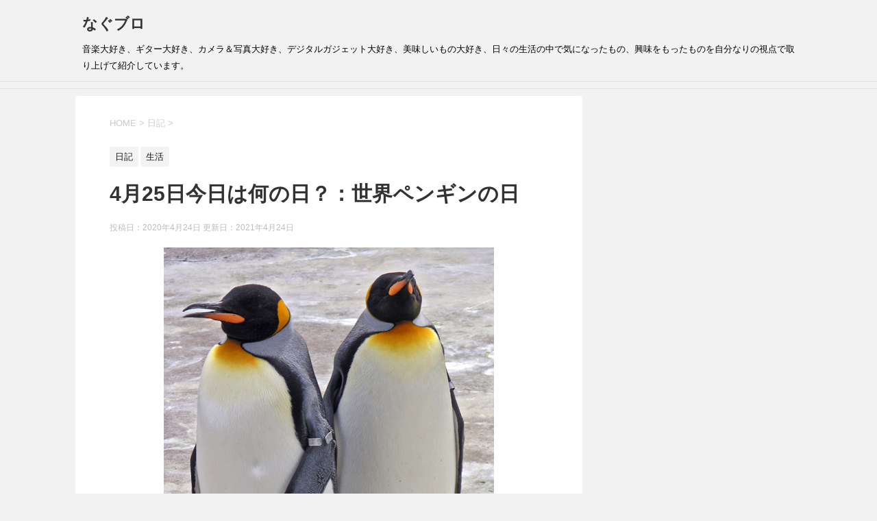

--- FILE ---
content_type: text/html; charset=UTF-8
request_url: https://nagublog.com/4%E6%9C%8825%E6%97%A5%E4%BB%8A%E6%97%A5%E3%81%AF%E4%BD%95%E3%81%AE%E6%97%A5%EF%BC%9F%EF%BC%9A%E4%B8%96%E7%95%8C%E3%83%9A%E3%83%B3%E3%82%AE%E3%83%B3%E3%81%AE%E6%97%A5/
body_size: 14786
content:
<!DOCTYPE html>
<!--[if lt IE 7]>
<html class="ie6" lang="ja"> <![endif]-->
<!--[if IE 7]>
<html class="i7" lang="ja"> <![endif]-->
<!--[if IE 8]>
<html class="ie" lang="ja"> <![endif]-->
<!--[if gt IE 8]><!-->
<html lang="ja">
	<!--<![endif]-->
	<head prefix="og: http://ogp.me/ns# fb: http://ogp.me/ns/fb# article: http://ogp.me/ns/article#">
		<!-- Global site tag (gtag.js) - Google Analytics -->
<script async src="https://www.googletagmanager.com/gtag/js?id=UA-158060853-1"></script>
<script>
  window.dataLayer = window.dataLayer || [];
  function gtag(){dataLayer.push(arguments);}
  gtag('js', new Date());

  gtag('config', 'UA-158060853-1');
</script>
		<meta name="viewport" content="width=device-width,initial-scale=1.0,user-scalable=yes">
		<meta name="format-detection" content="telephone=no" >
		
		<link rel="alternate" type="application/rss+xml" title="なぐブロ RSS Feed" href="https://nagublog.com/feed/" />
		<link rel="pingback" href="https://nagublog.com/xmlrpc.php" >
		<!--[if lt IE 9]>
		<script src="https://nagublog.com/wp-content/themes/stinger8/js/html5shiv.js"></script>
		<![endif]-->
				<title>4月25日今日は何の日？：世界ペンギンの日 | なぐブロ</title>

<!-- All In One SEO Pack 3.7.1[1116,1157] -->
<script type="application/ld+json" class="aioseop-schema">{"@context":"https://schema.org","@graph":[{"@type":"Organization","@id":"https://nagublog.com/#organization","url":"https://nagublog.com/","name":"なぐブロ","sameAs":[]},{"@type":"WebSite","@id":"https://nagublog.com/#website","url":"https://nagublog.com/","name":"なぐブロ","publisher":{"@id":"https://nagublog.com/#organization"},"potentialAction":{"@type":"SearchAction","target":"https://nagublog.com/?s={search_term_string}","query-input":"required name=search_term_string"}},{"@type":"WebPage","@id":"https://nagublog.com/4%e6%9c%8825%e6%97%a5%e4%bb%8a%e6%97%a5%e3%81%af%e4%bd%95%e3%81%ae%e6%97%a5%ef%bc%9f%ef%bc%9a%e4%b8%96%e7%95%8c%e3%83%9a%e3%83%b3%e3%82%ae%e3%83%b3%e3%81%ae%e6%97%a5/#webpage","url":"https://nagublog.com/4%e6%9c%8825%e6%97%a5%e4%bb%8a%e6%97%a5%e3%81%af%e4%bd%95%e3%81%ae%e6%97%a5%ef%bc%9f%ef%bc%9a%e4%b8%96%e7%95%8c%e3%83%9a%e3%83%b3%e3%82%ae%e3%83%b3%e3%81%ae%e6%97%a5/","inLanguage":"ja","name":"4月25日今日は何の日？：世界ペンギンの日","isPartOf":{"@id":"https://nagublog.com/#website"},"breadcrumb":{"@id":"https://nagublog.com/4%e6%9c%8825%e6%97%a5%e4%bb%8a%e6%97%a5%e3%81%af%e4%bd%95%e3%81%ae%e6%97%a5%ef%bc%9f%ef%bc%9a%e4%b8%96%e7%95%8c%e3%83%9a%e3%83%b3%e3%82%ae%e3%83%b3%e3%81%ae%e6%97%a5/#breadcrumblist"},"image":{"@type":"ImageObject","@id":"https://nagublog.com/4%e6%9c%8825%e6%97%a5%e4%bb%8a%e6%97%a5%e3%81%af%e4%bd%95%e3%81%ae%e6%97%a5%ef%bc%9f%ef%bc%9a%e4%b8%96%e7%95%8c%e3%83%9a%e3%83%b3%e3%82%ae%e3%83%b3%e3%81%ae%e6%97%a5/#primaryimage","url":"https://nagublog.com/wp-content/uploads/2020/04/Penguins_Edinburgh_Zoo_2004_SMC.jpg","width":482,"height":600,"caption":"OLYMPUS DIGITAL CAMERA"},"primaryImageOfPage":{"@id":"https://nagublog.com/4%e6%9c%8825%e6%97%a5%e4%bb%8a%e6%97%a5%e3%81%af%e4%bd%95%e3%81%ae%e6%97%a5%ef%bc%9f%ef%bc%9a%e4%b8%96%e7%95%8c%e3%83%9a%e3%83%b3%e3%82%ae%e3%83%b3%e3%81%ae%e6%97%a5/#primaryimage"},"datePublished":"2020-04-24T00:31:03+09:00","dateModified":"2021-04-23T19:24:42+09:00"},{"@type":"Article","@id":"https://nagublog.com/4%e6%9c%8825%e6%97%a5%e4%bb%8a%e6%97%a5%e3%81%af%e4%bd%95%e3%81%ae%e6%97%a5%ef%bc%9f%ef%bc%9a%e4%b8%96%e7%95%8c%e3%83%9a%e3%83%b3%e3%82%ae%e3%83%b3%e3%81%ae%e6%97%a5/#article","isPartOf":{"@id":"https://nagublog.com/4%e6%9c%8825%e6%97%a5%e4%bb%8a%e6%97%a5%e3%81%af%e4%bd%95%e3%81%ae%e6%97%a5%ef%bc%9f%ef%bc%9a%e4%b8%96%e7%95%8c%e3%83%9a%e3%83%b3%e3%82%ae%e3%83%b3%e3%81%ae%e6%97%a5/#webpage"},"author":{"@id":"https://nagublog.com/author/nagurin/#author"},"headline":"4月25日今日は何の日？：世界ペンギンの日","datePublished":"2020-04-24T00:31:03+09:00","dateModified":"2021-04-23T19:24:42+09:00","commentCount":0,"mainEntityOfPage":{"@id":"https://nagublog.com/4%e6%9c%8825%e6%97%a5%e4%bb%8a%e6%97%a5%e3%81%af%e4%bd%95%e3%81%ae%e6%97%a5%ef%bc%9f%ef%bc%9a%e4%b8%96%e7%95%8c%e3%83%9a%e3%83%b3%e3%82%ae%e3%83%b3%e3%81%ae%e6%97%a5/#webpage"},"publisher":{"@id":"https://nagublog.com/#organization"},"articleSection":"日記, 生活, 今日は何の日？","image":{"@type":"ImageObject","@id":"https://nagublog.com/4%e6%9c%8825%e6%97%a5%e4%bb%8a%e6%97%a5%e3%81%af%e4%bd%95%e3%81%ae%e6%97%a5%ef%bc%9f%ef%bc%9a%e4%b8%96%e7%95%8c%e3%83%9a%e3%83%b3%e3%82%ae%e3%83%b3%e3%81%ae%e6%97%a5/#primaryimage","url":"https://nagublog.com/wp-content/uploads/2020/04/Penguins_Edinburgh_Zoo_2004_SMC.jpg","width":482,"height":600,"caption":"OLYMPUS DIGITAL CAMERA"}},{"@type":"Person","@id":"https://nagublog.com/author/nagurin/#author","name":"なぐ","sameAs":[],"image":{"@type":"ImageObject","@id":"https://nagublog.com/#personlogo","url":"https://secure.gravatar.com/avatar/e59c65133ea3aaf68d785cf13457cde8?s=96&d=mm&r=g","width":96,"height":96,"caption":"なぐ"}},{"@type":"BreadcrumbList","@id":"https://nagublog.com/4%e6%9c%8825%e6%97%a5%e4%bb%8a%e6%97%a5%e3%81%af%e4%bd%95%e3%81%ae%e6%97%a5%ef%bc%9f%ef%bc%9a%e4%b8%96%e7%95%8c%e3%83%9a%e3%83%b3%e3%82%ae%e3%83%b3%e3%81%ae%e6%97%a5/#breadcrumblist","itemListElement":[{"@type":"ListItem","position":1,"item":{"@type":"WebPage","@id":"https://nagublog.com/","url":"https://nagublog.com/","name":"なぐブロ"}},{"@type":"ListItem","position":2,"item":{"@type":"WebPage","@id":"https://nagublog.com/4%e6%9c%8825%e6%97%a5%e4%bb%8a%e6%97%a5%e3%81%af%e4%bd%95%e3%81%ae%e6%97%a5%ef%bc%9f%ef%bc%9a%e4%b8%96%e7%95%8c%e3%83%9a%e3%83%b3%e3%82%ae%e3%83%b3%e3%81%ae%e6%97%a5/","url":"https://nagublog.com/4%e6%9c%8825%e6%97%a5%e4%bb%8a%e6%97%a5%e3%81%af%e4%bd%95%e3%81%ae%e6%97%a5%ef%bc%9f%ef%bc%9a%e4%b8%96%e7%95%8c%e3%83%9a%e3%83%b3%e3%82%ae%e3%83%b3%e3%81%ae%e6%97%a5/","name":"4月25日今日は何の日？：世界ペンギンの日"}}]}]}</script>
<link rel="canonical" href="https://nagublog.com/4月25日今日は何の日？：世界ペンギンの日/" />
<!-- All In One SEO Pack -->
<link rel='dns-prefetch' href='//ajax.googleapis.com' />
<link rel='dns-prefetch' href='//s.w.org' />
		<script type="text/javascript">
			window._wpemojiSettings = {"baseUrl":"https:\/\/s.w.org\/images\/core\/emoji\/12.0.0-1\/72x72\/","ext":".png","svgUrl":"https:\/\/s.w.org\/images\/core\/emoji\/12.0.0-1\/svg\/","svgExt":".svg","source":{"concatemoji":"https:\/\/nagublog.com\/wp-includes\/js\/wp-emoji-release.min.js?ver=5.4.18"}};
			/*! This file is auto-generated */
			!function(e,a,t){var n,r,o,i=a.createElement("canvas"),p=i.getContext&&i.getContext("2d");function s(e,t){var a=String.fromCharCode;p.clearRect(0,0,i.width,i.height),p.fillText(a.apply(this,e),0,0);e=i.toDataURL();return p.clearRect(0,0,i.width,i.height),p.fillText(a.apply(this,t),0,0),e===i.toDataURL()}function c(e){var t=a.createElement("script");t.src=e,t.defer=t.type="text/javascript",a.getElementsByTagName("head")[0].appendChild(t)}for(o=Array("flag","emoji"),t.supports={everything:!0,everythingExceptFlag:!0},r=0;r<o.length;r++)t.supports[o[r]]=function(e){if(!p||!p.fillText)return!1;switch(p.textBaseline="top",p.font="600 32px Arial",e){case"flag":return s([127987,65039,8205,9895,65039],[127987,65039,8203,9895,65039])?!1:!s([55356,56826,55356,56819],[55356,56826,8203,55356,56819])&&!s([55356,57332,56128,56423,56128,56418,56128,56421,56128,56430,56128,56423,56128,56447],[55356,57332,8203,56128,56423,8203,56128,56418,8203,56128,56421,8203,56128,56430,8203,56128,56423,8203,56128,56447]);case"emoji":return!s([55357,56424,55356,57342,8205,55358,56605,8205,55357,56424,55356,57340],[55357,56424,55356,57342,8203,55358,56605,8203,55357,56424,55356,57340])}return!1}(o[r]),t.supports.everything=t.supports.everything&&t.supports[o[r]],"flag"!==o[r]&&(t.supports.everythingExceptFlag=t.supports.everythingExceptFlag&&t.supports[o[r]]);t.supports.everythingExceptFlag=t.supports.everythingExceptFlag&&!t.supports.flag,t.DOMReady=!1,t.readyCallback=function(){t.DOMReady=!0},t.supports.everything||(n=function(){t.readyCallback()},a.addEventListener?(a.addEventListener("DOMContentLoaded",n,!1),e.addEventListener("load",n,!1)):(e.attachEvent("onload",n),a.attachEvent("onreadystatechange",function(){"complete"===a.readyState&&t.readyCallback()})),(n=t.source||{}).concatemoji?c(n.concatemoji):n.wpemoji&&n.twemoji&&(c(n.twemoji),c(n.wpemoji)))}(window,document,window._wpemojiSettings);
		</script>
		<style type="text/css">
img.wp-smiley,
img.emoji {
	display: inline !important;
	border: none !important;
	box-shadow: none !important;
	height: 1em !important;
	width: 1em !important;
	margin: 0 .07em !important;
	vertical-align: -0.1em !important;
	background: none !important;
	padding: 0 !important;
}
</style>
	<link rel='stylesheet' id='wp-block-library-css'  href='https://nagublog.com/wp-includes/css/dist/block-library/style.min.css?ver=5.4.18' type='text/css' media='all' />
<link rel='stylesheet' id='normalize-css'  href='https://nagublog.com/wp-content/themes/stinger8/css/normalize.css?ver=1.5.9' type='text/css' media='all' />
<link rel='stylesheet' id='font-awesome-css'  href='https://nagublog.com/wp-content/themes/stinger8/css/fontawesome/css/font-awesome.min.css?ver=4.5.0' type='text/css' media='all' />
<link rel='stylesheet' id='style-css'  href='https://nagublog.com/wp-content/themes/stinger8/style.css?ver=5.4.18' type='text/css' media='all' />
<script type='text/javascript' src='//ajax.googleapis.com/ajax/libs/jquery/1.11.3/jquery.min.js?ver=1.11.3'></script>
<link rel='https://api.w.org/' href='https://nagublog.com/wp-json/' />
<link rel='shortlink' href='https://nagublog.com/?p=3610' />
<link rel="alternate" type="application/json+oembed" href="https://nagublog.com/wp-json/oembed/1.0/embed?url=https%3A%2F%2Fnagublog.com%2F4%25e6%259c%258825%25e6%2597%25a5%25e4%25bb%258a%25e6%2597%25a5%25e3%2581%25af%25e4%25bd%2595%25e3%2581%25ae%25e6%2597%25a5%25ef%25bc%259f%25ef%25bc%259a%25e4%25b8%2596%25e7%2595%258c%25e3%2583%259a%25e3%2583%25b3%25e3%2582%25ae%25e3%2583%25b3%25e3%2581%25ae%25e6%2597%25a5%2F" />
<link rel="alternate" type="text/xml+oembed" href="https://nagublog.com/wp-json/oembed/1.0/embed?url=https%3A%2F%2Fnagublog.com%2F4%25e6%259c%258825%25e6%2597%25a5%25e4%25bb%258a%25e6%2597%25a5%25e3%2581%25af%25e4%25bd%2595%25e3%2581%25ae%25e6%2597%25a5%25ef%25bc%259f%25ef%25bc%259a%25e4%25b8%2596%25e7%2595%258c%25e3%2583%259a%25e3%2583%25b3%25e3%2582%25ae%25e3%2583%25b3%25e3%2581%25ae%25e6%2597%25a5%2F&#038;format=xml" />
<meta name="generator" content="Site Kit by Google 1.22.0" /><style type="text/css">.recentcomments a{display:inline !important;padding:0 !important;margin:0 !important;}</style><style type="text/css">.broken_link, a.broken_link {
	text-decoration: line-through;
}</style><link rel="icon" href="https://nagublog.com/wp-content/uploads/2020/02/cropped-naguicon03-32x32.jpg" sizes="32x32" />
<link rel="icon" href="https://nagublog.com/wp-content/uploads/2020/02/cropped-naguicon03-192x192.jpg" sizes="192x192" />
<link rel="apple-touch-icon" href="https://nagublog.com/wp-content/uploads/2020/02/cropped-naguicon03-180x180.jpg" />
<meta name="msapplication-TileImage" content="https://nagublog.com/wp-content/uploads/2020/02/cropped-naguicon03-270x270.jpg" />
<script data-ad-client="ca-pub-4140980919482115" async src="https://pagead2.googlesyndication.com/pagead/js/adsbygoogle.js"></script>
<!-- Global site tag (gtag.js) - Google Analytics -->
<script async src="https://www.googletagmanager.com/gtag/js?id=G-X57HEEZF0R"></script>
<script>
  window.dataLayer = window.dataLayer || [];
  function gtag(){dataLayer.push(arguments);}
  gtag('js', new Date());

  gtag('config', 'G-X57HEEZF0R');
</script>
	</head>
	<body class="post-template-default single single-post postid-3610 single-format-standard" >
			<div id="st-ami">
				<div id="wrapper">
				<div id="wrapper-in">
					<header>
						<div id="headbox-bg">
							<div class="clearfix" id="headbox">
								<nav id="s-navi" class="pcnone">
	<dl class="acordion">
		<dt class="trigger">
			<p><span class="op"><i class="fa fa-bars"></i></span></p>
		</dt>

		<dd class="acordion_tree">
						<div class="menu"></div>
			<div class="clear"></div>

		</dd>
	</dl>
</nav>
									<div id="header-l">
									<!-- ロゴ又はブログ名 -->
									<p class="sitename">
										<a href="https://nagublog.com/">
											なぐブロ										</a>
									</p>
									<!-- ロゴ又はブログ名ここまで -->
									<!-- キャプション -->
																			<p class="descr">
											音楽大好き、ギター大好き、カメラ＆写真大好き、デジタルガジェット大好き、美味しいもの大好き、日々の生活の中で気になったもの、興味をもったものを自分なりの視点で取り上げて紹介しています。										</p>
																		</div><!-- /#header-l -->

							</div><!-- /#headbox-bg -->
						</div><!-- /#headbox clearfix -->

						<div id="gazou-wide">
										<div id="st-menubox">
			<div id="st-menuwide">
				<nav class="menu"></nav>
			</div>
		</div>
	
							
						</div>
						<!-- /gazou -->

					</header>
					<div id="content-w">
<div id="content" class="clearfix">
	<div id="contentInner">

		<div class="st-main">

			<!-- ぱんくず -->
			<section id="breadcrumb">
			<ol itemscope itemtype="http://schema.org/BreadcrumbList">
					 <li itemprop="itemListElement" itemscope
      itemtype="http://schema.org/ListItem"><a href="https://nagublog.com" itemprop="item"><span itemprop="name">HOME</span></a> > <meta itemprop="position" content="1" /></li>
									<li itemprop="itemListElement" itemscope
      itemtype="http://schema.org/ListItem"><a href="https://nagublog.com/category/diary/" itemprop="item">
					<span itemprop="name">日記</span> </a> &gt;<meta itemprop="position" content="2" /></li> 
							</ol>
			</section>
			<!--/ ぱんくず -->

			<div id="post-3610" class="st-post post-3610 post type-post status-publish format-standard has-post-thumbnail hentry category-diary category-life tag-74">
				<article>
					<!--ループ開始 -->
										
										<p class="st-catgroup">
					<a href="https://nagublog.com/category/diary/" title="View all posts in 日記" rel="category tag"><span class="catname st-catid40">日記</span></a> <a href="https://nagublog.com/category/life/" title="View all posts in 生活" rel="category tag"><span class="catname st-catid5">生活</span></a>					</p>
									

					<h1 class="entry-title">4月25日今日は何の日？：世界ペンギンの日</h1>

					<div class="blogbox">
						<p><span class="kdate">
															投稿日：2020年4月24日								更新日：<time class="updated" datetime="2021-04-24T04:24:42+0900">2021年4月24日</time>
													</span></p>
					</div>

					<div class="mainbox">
							<div class="entry-content">
								
<div class="wp-block-image"><figure class="aligncenter size-large"><img src="https://nagublog.com/wp-content/uploads/2020/04/Penguins_Edinburgh_Zoo_2004_SMC.jpg" alt="" class="wp-image-3611" srcset="https://nagublog.com/wp-content/uploads/2020/04/Penguins_Edinburgh_Zoo_2004_SMC.jpg 482w, https://nagublog.com/wp-content/uploads/2020/04/Penguins_Edinburgh_Zoo_2004_SMC-241x300.jpg 241w" sizes="(max-width: 482px) 100vw, 482px" /><figcaption>オウサマペンギン</figcaption></figure></div>



<p>南極ではこの頃に秋から冬に変わる時期を迎える。毎年、この日の前後にアデリーペンギンがアメリカの南極基地に現れたことから、基地の科学者たちが「ペンギンの日」として祝ったことが始まりである。英語表記は「World Penguin Day」。</p>



<div class="wp-block-image"><figure class="aligncenter size-large"><img src="https://nagublog.com/wp-content/uploads/2020/04/10425a3_01.jpg" alt="" class="wp-image-3612" srcset="https://nagublog.com/wp-content/uploads/2020/04/10425a3_01.jpg 500w, https://nagublog.com/wp-content/uploads/2020/04/10425a3_01-215x300.jpg 215w" sizes="(max-width: 500px) 100vw, 500px" /><figcaption>アデリーペンギン</figcaption></figure></div>



<h2>ペンギンについて</h2>



<div class="wp-block-image"><figure class="aligncenter size-large"><img src="https://nagublog.com/wp-content/uploads/2020/04/10425a3_02.jpg" alt="" class="wp-image-3613" srcset="https://nagublog.com/wp-content/uploads/2020/04/10425a3_02.jpg 374w, https://nagublog.com/wp-content/uploads/2020/04/10425a3_02-187x300.jpg 187w" sizes="(max-width: 374px) 100vw, 374px" /><figcaption>コウテイペンギン</figcaption></figure></div>



<p>ペンギンは、鳥綱ペンギン目に属する種の総称で、ペンギン科のみが現生する。南半球の広い緯度範囲に生息する海鳥で、主に南極大陸で繁殖するのはコウテイペンギンとアデリーペンギンの2種のみである。</p>



<p>ペンギンは空を飛ぶことはできないが、泳ぐのは得意で、器用に海を泳ぎ回ってオキアミなどの小さな獲物を追いかける。海中を自在に泳ぎ回る様はしばしば「水中を飛ぶ」と形容される。</p>



<p>ペンギンは現在では6属19種だが、化石から、かつてはもっと多くの種類が存在したことが確認されている。属や種を特徴付けるのは頭部周辺で、それぞれ特徴的な形態をしている。現生の最大種はコウテイペンギンで体長100～130cmに達する。最小種はコガタペンギンで体長は約40cmである。</p>



<p>コウテイペンギンは、この記念日の時期に海を離れて繁殖地にあたる氷原へと向かう。海岸から50～160kmも離れた内陸部へ隊列を組んで移動する。その時、1列になって進むのは、クレバスや穴など、氷原に隠された危険を避けるためだと考えられている。</p>



<p>　</p>



<p>　</p>



<h3>Emperor PENGUIN 皇帝ペンギン（南極大陸）4K (UHD)</h3>



<div
		class="youtube-container"><iframe width="560" height="315" src="https://www.youtube.com/embed/bQSQ009k4tE" title="YouTube video player" frameborder="0" allow="accelerometer; autoplay; clipboard-write; encrypted-media; gyroscope; picture-in-picture" allowfullscreen></iframe></div>



<p>　</p>



<p>　</p>



<iframe style="width:120px;height:240px;" marginwidth="0" marginheight="0" scrolling="no" frameborder="0" src="https://rcm-fe.amazon-adsystem.com/e/cm?ref=tf_til&amp;t=httpnagublogf-22&amp;m=amazon&amp;o=9&amp;p=8&amp;l=as1&amp;IS2=1&amp;detail=1&amp;asins=B01BD7M060&amp;linkId=70fde75888006dbf0ea37f4bc142c0e3&amp;bc1=000000&amp;lt1=_blank&amp;fc1=333333&amp;lc1=0066c0&amp;bg1=ffffff&amp;f=ifr">
    </iframe>
<iframe style="width:120px;height:240px;" marginwidth="0" marginheight="0" scrolling="no" frameborder="0" src="https://rcm-fe.amazon-adsystem.com/e/cm?ref=tf_til&amp;t=httpnagublogf-22&amp;m=amazon&amp;o=9&amp;p=8&amp;l=as1&amp;IS2=1&amp;detail=1&amp;asins=B002E95IGQ&amp;linkId=45dbd8e5ce5fa897e4caf1cbaa25c266&amp;bc1=000000&amp;lt1=_blank&amp;fc1=333333&amp;lc1=0066c0&amp;bg1=ffffff&amp;f=ifr">
    </iframe>
<iframe style="width:120px;height:240px;" marginwidth="0" marginheight="0" scrolling="no" frameborder="0" src="https://rcm-fe.amazon-adsystem.com/e/cm?ref=tf_til&amp;t=httpnagublogf-22&amp;m=amazon&amp;o=9&amp;p=8&amp;l=as1&amp;IS2=1&amp;detail=1&amp;asins=B07N682SDW&amp;linkId=cd4fb95f7d6c423586e303d32feecfd5&amp;bc1=000000&amp;lt1=_blank&amp;fc1=333333&amp;lc1=0066c0&amp;bg1=ffffff&amp;f=ifr">
    </iframe>
<iframe style="width:120px;height:240px;" marginwidth="0" marginheight="0" scrolling="no" frameborder="0" src="https://rcm-fe.amazon-adsystem.com/e/cm?ref=tf_til&amp;t=httpnagublogf-22&amp;m=amazon&amp;o=9&amp;p=8&amp;l=as1&amp;IS2=1&amp;detail=1&amp;asins=B01N5GGXL1&amp;linkId=ac06f2fc177db5c3c19bdc19b090e071&amp;bc1=000000&amp;lt1=_blank&amp;fc1=333333&amp;lc1=0066c0&amp;bg1=ffffff&amp;f=ifr">
    </iframe>



<p>　</p>




<script type="text/javascript">amzn_assoc_ad_type ="responsive_search_widget"; amzn_assoc_tracking_id ="httpnagublogf-22"; amzn_assoc_marketplace ="amazon"; amzn_assoc_region ="JP"; amzn_assoc_placement =""; amzn_assoc_search_type = "seÅarch_widget";amzn_assoc_width ="auto"; amzn_assoc_height ="auto"; amzn_assoc_default_search_category =""; amzn_assoc_default_search_key ="";amzn_assoc_theme ="light"; amzn_assoc_bg_color ="FFFFFF"; </script><script src="//z-fe.amazon-adsystem.com/widgets/q?ServiceVersion=20070822&#038;Operation=GetScript&#038;ID=OneJS&#038;WS=1&#038;Marketplace=JP"></script>
<a href="https://px.a8.net/svt/ejp?a8mat=3B709C+6PQ0DU+50+2I0B8H" rel="nofollow">
<img border="0" width="468" height="60" alt="" src="https://www27.a8.net/svt/bgt?aid=200201232406&#038;wid=001&#038;eno=01&#038;mid=s00000000018015118000&#038;mc=1"></a>
<img border="0" width="1" height="1" src="https://www15.a8.net/0.gif?a8mat=3B709C+6PQ0DU+50+2I0B8H" alt="">

<iframe src="https://rcm-fe.amazon-adsystem.com/e/cm?o=9&#038;p=12&#038;l=ur1&#038;category=amazonexclusive&#038;banner=1M01G55VB0DKHZPAJCR2&#038;f=ifr&#038;linkID=e10fe512d78f8b463b6503ae766f405a&#038;t=httpnagublogf-22&#038;tracking_id=httpnagublogf-22" width="300" height="250" scrolling="no" border="0" marginwidth="0" style="border:none;" frameborder="0"></iframe>

<iframe src="https://rcm-fe.amazon-adsystem.com/e/cm?o=9&#038;p=12&#038;l=ur1&#038;category=winerotation&#038;f=ifr&#038;linkID=2d3e0734031b1726abd19f18a9787dbd&#038;t=httpnagublogf-22&#038;tracking_id=httpnagublogf-22" width="300" height="250" scrolling="no" border="0" marginwidth="0" style="border:none;" frameborder="0"></iframe>
<iframe src="https://rcm-fe.amazon-adsystem.com/e/cm?o=9&#038;p=12&#038;l=ur1&#038;category=musicunlimited&#038;banner=1DRDFM3RWMHNHCWM5JR2&#038;f=ifr&#038;linkID=2195d6cc20ae0e233226be129df9ab37&#038;t=httpnagublogf-22&#038;tracking_id=httpnagublogf-22" width="300" height="250" scrolling="no" border="0" marginwidth="0" style="border:none;" frameborder="0"></iframe>

<a href="https://px.a8.net/svt/ejp?a8mat=3BG5JB+C5LMEQ+2Z0I+1BQJA9" rel="nofollow">
<img border="0" width="300" height="250" alt="" src="https://www29.a8.net/svt/bgt?aid=200627975735&#038;wid=001&#038;eno=01&#038;mid=s00000013869008018000&#038;mc=1"></a>
<img border="0" width="1" height="1" src="https://www19.a8.net/0.gif?a8mat=3BG5JB+C5LMEQ+2Z0I+1BQJA9" alt="">

<iframe src="https://rcm-fe.amazon-adsystem.com/e/cm?o=9&#038;p=12&#038;l=ur1&#038;category=audible&#038;banner=04XT4NV9505A7YYXRY02&#038;f=ifr&#038;linkID=604c4e4b707b88c009e5dbba1a29c891&#038;t=httpnagublogf-22&#038;tracking_id=httpnagublogf-22" width="300" height="250" scrolling="no" border="0" marginwidth="0" style="border:none;" frameborder="0"></iframe>

<iframe src="https://rcm-fe.amazon-adsystem.com/e/cm?o=9&#038;p=12&#038;l=ur1&#038;category=primevideo&#038;banner=00RY09E9W2VT2G4BXRG2&#038;f=ifr&#038;linkID=41e2182ccec22fbb156dae290899c14c&#038;t=httpnagublogf-22&#038;tracking_id=httpnagublogf-22" width="300" height="250" scrolling="no" border="0" marginwidth="0" style="border:none;" frameborder="0"></iframe>
<a href="https://px.a8.net/svt/ejp?a8mat=3B7KO7+448YEQ+448E+HZI6P" rel="nofollow">
<img border="0" width="728" height="90" alt="" src="https://www23.a8.net/svt/bgt?aid=200227687249&#038;wid=001&#038;eno=01&#038;mid=s00000019211003021000&#038;mc=1"></a>
<img border="0" width="1" height="1" src="https://www16.a8.net/0.gif?a8mat=3B7KO7+448YEQ+448E+HZI6P" alt="">

<a href="https://px.a8.net/svt/ejp?a8mat=3B7KO7+4EDBOY+45S8+60WN5" rel="nofollow">
<img border="0" width="468" height="60" alt="" src="https://www26.a8.net/svt/bgt?aid=200227687266&#038;wid=001&#038;eno=01&#038;mid=s00000019412001012000&#038;mc=1"></a>
<img border="0" width="1" height="1" src="https://www14.a8.net/0.gif?a8mat=3B7KO7+4EDBOY+45S8+60WN5" alt="">

<a href="//af.moshimo.com/af/c/click?a_id=1788298&#038;p_id=2382&#038;pc_id=5169&#038;pl_id=31248&#038;guid=ON" rel="nofollow"><img src="//image.moshimo.com/af-img/1859/000000031248.jpg" width="728" height="90" style="border:none;"></a><img src="//i.moshimo.com/af/i/impression?a_id=1788298&#038;p_id=2382&#038;pc_id=5169&#038;pl_id=31248" width="1" height="1" style="border:none;">






<iframe src="https://rcm-fe.amazon-adsystem.com/e/cm?o=9&amp;p=12&amp;l=ur1&amp;category=foodbeverage&amp;f=ifr&amp;linkID=4599f2d71e3fc01ab4deb881ba61290a&amp;t=httpnagublogf-22&amp;tracking_id=httpnagublogf-22" width="300" height="250" scrolling="no" border="0" marginwidth="0" style="border:none;" frameborder="0"></iframe>



<iframe src="https://rcm-fe.amazon-adsystem.com/e/cm?o=9&amp;p=48&amp;l=ur1&amp;category=drugstore&amp;banner=15P6C4JJWC5W01FEDF82&amp;f=ifr&amp;linkID=7d115aaf27d31a04bb0a17f9753ee069&amp;t=httpnagublogf-22&amp;tracking_id=httpnagublogf-22" width="728" height="90" scrolling="no" border="0" marginwidth="0" style="border:none;" frameborder="0"></iframe>



<iframe src="https://rcm-fe.amazon-adsystem.com/e/cm?o=9&amp;p=48&amp;l=ur1&amp;category=drugstore&amp;banner=16ZW2VVR2HHKWXPW9N02&amp;f=ifr&amp;linkID=1f5ab3f7b7e1a0740ba1b227bd0462d5&amp;t=httpnagublogf-22&amp;tracking_id=httpnagublogf-22" width="728" height="90" scrolling="no" border="0" marginwidth="0" style="border:none;" frameborder="0"></iframe>
							</div>
						<div class="adbox">

						<p style="display:none">top</p><div class="textwidget custom-html-widget"><script async src="https://pagead2.googlesyndication.com/pagead/js/adsbygoogle.js"></script>
<!-- top -->
<ins class="adsbygoogle"
     style="display:block"
     data-ad-client="ca-pub-4140980919482115"
     data-ad-slot="6932322164"
     data-ad-format="auto"
     data-full-width-responsive="true"></ins>
<script>
     (adsbygoogle = window.adsbygoogle || []).push({});
</script></div>			
	
									<div style="padding-top:10px;">
					<p style="display:none">top</p><div class="textwidget custom-html-widget"><script async src="https://pagead2.googlesyndication.com/pagead/js/adsbygoogle.js"></script>
<!-- top -->
<ins class="adsbygoogle"
     style="display:block"
     data-ad-client="ca-pub-4140980919482115"
     data-ad-slot="6932322164"
     data-ad-format="auto"
     data-full-width-responsive="true"></ins>
<script>
     (adsbygoogle = window.adsbygoogle || []).push({});
</script></div>				</div>
					
	</div>
		
							
					</div><!-- .mainboxここまで -->
	
							<div class="sns">
	<ul class="clearfix">
		<!--ツイートボタン-->
		<li class="twitter"> 
		<a onclick="window.open('//twitter.com/intent/tweet?url=https%3A%2F%2Fnagublog.com%2F4%25e6%259c%258825%25e6%2597%25a5%25e4%25bb%258a%25e6%2597%25a5%25e3%2581%25af%25e4%25bd%2595%25e3%2581%25ae%25e6%2597%25a5%25ef%25bc%259f%25ef%25bc%259a%25e4%25b8%2596%25e7%2595%258c%25e3%2583%259a%25e3%2583%25b3%25e3%2582%25ae%25e3%2583%25b3%25e3%2581%25ae%25e6%2597%25a5%2F&text=4%E6%9C%8825%E6%97%A5%E4%BB%8A%E6%97%A5%E3%81%AF%E4%BD%95%E3%81%AE%E6%97%A5%EF%BC%9F%EF%BC%9A%E4%B8%96%E7%95%8C%E3%83%9A%E3%83%B3%E3%82%AE%E3%83%B3%E3%81%AE%E6%97%A5&tw_p=tweetbutton', '', 'width=500,height=450'); return false;"><i class="fa fa-twitter"></i><span class="snstext " >Twitter</span></a>
		</li>

		<!--Facebookボタン-->      
		<li class="facebook">
		<a href="//www.facebook.com/sharer.php?src=bm&u=https%3A%2F%2Fnagublog.com%2F4%25e6%259c%258825%25e6%2597%25a5%25e4%25bb%258a%25e6%2597%25a5%25e3%2581%25af%25e4%25bd%2595%25e3%2581%25ae%25e6%2597%25a5%25ef%25bc%259f%25ef%25bc%259a%25e4%25b8%2596%25e7%2595%258c%25e3%2583%259a%25e3%2583%25b3%25e3%2582%25ae%25e3%2583%25b3%25e3%2581%25ae%25e6%2597%25a5%2F&t=4%E6%9C%8825%E6%97%A5%E4%BB%8A%E6%97%A5%E3%81%AF%E4%BD%95%E3%81%AE%E6%97%A5%EF%BC%9F%EF%BC%9A%E4%B8%96%E7%95%8C%E3%83%9A%E3%83%B3%E3%82%AE%E3%83%B3%E3%81%AE%E6%97%A5" target="_blank"><i class="fa fa-facebook"></i><span class="snstext " >Facebook</span>
		</a>
		</li>

		<!--Google+1ボタン-->
		<li class="googleplus">
		<a href="https://plus.google.com/share?url=https%3A%2F%2Fnagublog.com%2F4%25e6%259c%258825%25e6%2597%25a5%25e4%25bb%258a%25e6%2597%25a5%25e3%2581%25af%25e4%25bd%2595%25e3%2581%25ae%25e6%2597%25a5%25ef%25bc%259f%25ef%25bc%259a%25e4%25b8%2596%25e7%2595%258c%25e3%2583%259a%25e3%2583%25b3%25e3%2582%25ae%25e3%2583%25b3%25e3%2581%25ae%25e6%2597%25a5%2F" target="_blank"><i class="fa fa-google-plus"></i><span class="snstext " >Google+</span></a>
		</li>

		<!--ポケットボタン-->      
		<li class="pocket">
		<a onclick="window.open('//getpocket.com/edit?url=https%3A%2F%2Fnagublog.com%2F4%25e6%259c%258825%25e6%2597%25a5%25e4%25bb%258a%25e6%2597%25a5%25e3%2581%25af%25e4%25bd%2595%25e3%2581%25ae%25e6%2597%25a5%25ef%25bc%259f%25ef%25bc%259a%25e4%25b8%2596%25e7%2595%258c%25e3%2583%259a%25e3%2583%25b3%25e3%2582%25ae%25e3%2583%25b3%25e3%2581%25ae%25e6%2597%25a5%2F&title=4%E6%9C%8825%E6%97%A5%E4%BB%8A%E6%97%A5%E3%81%AF%E4%BD%95%E3%81%AE%E6%97%A5%EF%BC%9F%EF%BC%9A%E4%B8%96%E7%95%8C%E3%83%9A%E3%83%B3%E3%82%AE%E3%83%B3%E3%81%AE%E6%97%A5', '', 'width=500,height=350'); return false;"><i class="fa fa-get-pocket"></i><span class="snstext " >Pocket</span></a></li>

		<!--はてブボタン-->  
		<li class="hatebu">       
			<a href="//b.hatena.ne.jp/entry/https://nagublog.com/4%e6%9c%8825%e6%97%a5%e4%bb%8a%e6%97%a5%e3%81%af%e4%bd%95%e3%81%ae%e6%97%a5%ef%bc%9f%ef%bc%9a%e4%b8%96%e7%95%8c%e3%83%9a%e3%83%b3%e3%82%ae%e3%83%b3%e3%81%ae%e6%97%a5/" class="hatena-bookmark-button" data-hatena-bookmark-layout="simple" title="4月25日今日は何の日？：世界ペンギンの日"><span style="font-weight:bold" class="fa-hatena">B!</span><span class="snstext " >はてブ</span>
			</a><script type="text/javascript" src="//b.st-hatena.com/js/bookmark_button.js" charset="utf-8" async="async"></script>

		</li>

		<!--LINEボタン-->   
		<li class="line">
		<a href="//line.me/R/msg/text/?4%E6%9C%8825%E6%97%A5%E4%BB%8A%E6%97%A5%E3%81%AF%E4%BD%95%E3%81%AE%E6%97%A5%EF%BC%9F%EF%BC%9A%E4%B8%96%E7%95%8C%E3%83%9A%E3%83%B3%E3%82%AE%E3%83%B3%E3%81%AE%E6%97%A5%0Ahttps%3A%2F%2Fnagublog.com%2F4%25e6%259c%258825%25e6%2597%25a5%25e4%25bb%258a%25e6%2597%25a5%25e3%2581%25af%25e4%25bd%2595%25e3%2581%25ae%25e6%2597%25a5%25ef%25bc%259f%25ef%25bc%259a%25e4%25b8%2596%25e7%2595%258c%25e3%2583%259a%25e3%2583%25b3%25e3%2582%25ae%25e3%2583%25b3%25e3%2581%25ae%25e6%2597%25a5%2F" target="_blank"><i class="fa fa-comment" aria-hidden="true"></i><span class="snstext" >LINE</span></a>
		</li>     
	</ul>

	</div> 

						<p class="tagst">
							<i class="fa fa-folder-open-o" aria-hidden="true"></i>-<a href="https://nagublog.com/category/diary/" rel="category tag">日記</a>, <a href="https://nagublog.com/category/life/" rel="category tag">生活</a><br/>
							<i class="fa fa-tags"></i>-<a href="https://nagublog.com/tag/%e4%bb%8a%e6%97%a5%e3%81%af%e4%bd%95%e3%81%ae%e6%97%a5%ef%bc%9f/" rel="tag">今日は何の日？</a>						</p>

					<p>執筆者：<a href="https://nagublog.com/author/nagurin/" title="なぐ の投稿" rel="author">なぐ</a></p>


										<!--ループ終了-->
			</article>

					<div class="st-aside">

						<hr class="hrcss" />
<div id="comments">
     	<div id="respond" class="comment-respond">
		<p id="st-reply-title" class="comment-reply-title">comment <small><a rel="nofollow" id="cancel-comment-reply-link" href="/4%E6%9C%8825%E6%97%A5%E4%BB%8A%E6%97%A5%E3%81%AF%E4%BD%95%E3%81%AE%E6%97%A5%EF%BC%9F%EF%BC%9A%E4%B8%96%E7%95%8C%E3%83%9A%E3%83%B3%E3%82%AE%E3%83%B3%E3%81%AE%E6%97%A5/#respond" style="display:none;">コメントをキャンセル</a></small></p><form action="https://nagublog.com/wp-comments-post.php" method="post" id="commentform" class="comment-form"><p class="comment-notes"><span id="email-notes">メールアドレスが公開されることはありません。</span> <span class="required">*</span> が付いている欄は必須項目です</p><p class="comment-form-comment"><label for="comment">コメント</label> <textarea id="comment" name="comment" cols="45" rows="8" maxlength="65525" required="required"></textarea></p><p class="comment-form-author"><label for="author">名前 <span class="required">*</span></label> <input id="author" name="author" type="text" value="" size="30" maxlength="245" required='required' /></p>
<p class="comment-form-email"><label for="email">メール <span class="required">*</span></label> <input id="email" name="email" type="text" value="" size="30" maxlength="100" aria-describedby="email-notes" required='required' /></p>
<p class="comment-form-url"><label for="url">サイト</label> <input id="url" name="url" type="text" value="" size="30" maxlength="200" /></p>
<p class="comment-form-cookies-consent"><input id="wp-comment-cookies-consent" name="wp-comment-cookies-consent" type="checkbox" value="yes" /> <label for="wp-comment-cookies-consent">次回のコメントで使用するためブラウザーに自分の名前、メールアドレス、サイトを保存する。</label></p>
<p class="form-submit"><input name="submit" type="submit" id="submit" class="submit" value="コメントを送る" /> <input type='hidden' name='comment_post_ID' value='3610' id='comment_post_ID' />
<input type='hidden' name='comment_parent' id='comment_parent' value='0' />
</p><p style="display: none;"><input type="hidden" id="akismet_comment_nonce" name="akismet_comment_nonce" value="432c21e34c" /></p><p style="display: none;"><input type="hidden" id="ak_js" name="ak_js" value="85"/></p></form>	</div><!-- #respond -->
	</div>

<!-- END singer -->

						<!--関連記事-->
						<p class="point"><span class="point-in">関連記事</span></p>
<div class="kanren">
							<dl class="clearfix">
				<dt><a href="https://nagublog.com/7%e6%9c%889%e6%97%a5%e4%bb%8a%e6%97%a5%e3%81%af%e4%bd%95%e3%81%ae%e6%97%a5%ef%bc%9f%ef%bc%9a%e3%82%b8%e3%82%a7%e3%83%83%e3%83%88%e3%82%b3%e3%83%bc%e3%82%b9%e3%82%bf%e3%83%bc%e3%81%ae%e6%97%a5/">
													<img width="150" height="150" src="https://nagublog.com/wp-content/uploads/2020/07/thunderbird-roller-coaster-exlarge-169-150x150.jpg" class="attachment-thumbnail size-thumbnail wp-post-image" alt="" srcset="https://nagublog.com/wp-content/uploads/2020/07/thunderbird-roller-coaster-exlarge-169-150x150.jpg 150w, https://nagublog.com/wp-content/uploads/2020/07/thunderbird-roller-coaster-exlarge-169-100x100.jpg 100w" sizes="(max-width: 150px) 100vw, 150px" />											</a></dt>
				<dd>
					<p class="kanren-t"><a href="https://nagublog.com/7%e6%9c%889%e6%97%a5%e4%bb%8a%e6%97%a5%e3%81%af%e4%bd%95%e3%81%ae%e6%97%a5%ef%bc%9f%ef%bc%9a%e3%82%b8%e3%82%a7%e3%83%83%e3%83%88%e3%82%b3%e3%83%bc%e3%82%b9%e3%82%bf%e3%83%bc%e3%81%ae%e6%97%a5/">
							7月9日今日は何の日？：ジェットコースターの日						</a></p>

					<div class="smanone2">
						<p>　 1955年（昭和30年）の7月9日、日本初の本格的なジェットコースターが設置された「後楽園ゆうえんち」（現：東京ドームシティアトラクションズ）が開園した。 このジェットコースターは、全長1,500 &#8230; </p>
					</div>
				</dd>
			</dl>
					<dl class="clearfix">
				<dt><a href="https://nagublog.com/12%e6%9c%8821%e6%97%a5%e4%bb%8a%e6%97%a5%e3%81%af%e4%bd%95%e3%81%ae%e6%97%a5%ef%bc%9f%ef%bc%9a%e3%83%90%e3%82%b9%e3%82%b1%e3%83%83%e3%83%88%e3%83%9c%e3%83%bc%e3%83%ab%e3%81%ae%e6%97%a5/">
													<img width="150" height="150" src="https://nagublog.com/wp-content/uploads/2020/12/markus-spiske-BfphcCvhl6E-unsplash-150x150.jpg" class="attachment-thumbnail size-thumbnail wp-post-image" alt="" srcset="https://nagublog.com/wp-content/uploads/2020/12/markus-spiske-BfphcCvhl6E-unsplash-150x150.jpg 150w, https://nagublog.com/wp-content/uploads/2020/12/markus-spiske-BfphcCvhl6E-unsplash-100x100.jpg 100w" sizes="(max-width: 150px) 100vw, 150px" />											</a></dt>
				<dd>
					<p class="kanren-t"><a href="https://nagublog.com/12%e6%9c%8821%e6%97%a5%e4%bb%8a%e6%97%a5%e3%81%af%e4%bd%95%e3%81%ae%e6%97%a5%ef%bc%9f%ef%bc%9a%e3%83%90%e3%82%b9%e3%82%b1%e3%83%83%e3%83%88%e3%83%9c%e3%83%bc%e3%83%ab%e3%81%ae%e6%97%a5/">
							12月21日今日は何の日？：バスケットボールの日						</a></p>

					<div class="smanone2">
						<p>バスケットボール解説者の島本和彦が提唱し、「12月21日はバスケットボールの日！委員会」が2011年（平成23年）より実施。 1891年（明治24年）のこの日、アメリカ・マサチューセッツ州スプリングフ &#8230; </p>
					</div>
				</dd>
			</dl>
					<dl class="clearfix">
				<dt><a href="https://nagublog.com/10%e6%9c%887%e6%97%a5%e4%bb%8a%e6%97%a5%e3%81%af%e4%bd%95%e3%81%ae%e6%97%a5%ef%bc%9f%ef%bc%9a%e3%83%9f%e3%82%b9%e3%83%86%e3%83%aa%e3%83%bc%e8%a8%98%e5%bf%b5%e6%97%a5/">
													<img width="150" height="150" src="https://nagublog.com/wp-content/uploads/2020/10/Edgar_Allan_Poe_2-150x150.jpg" class="attachment-thumbnail size-thumbnail wp-post-image" alt="" srcset="https://nagublog.com/wp-content/uploads/2020/10/Edgar_Allan_Poe_2-150x150.jpg 150w, https://nagublog.com/wp-content/uploads/2020/10/Edgar_Allan_Poe_2-100x100.jpg 100w" sizes="(max-width: 150px) 100vw, 150px" />											</a></dt>
				<dd>
					<p class="kanren-t"><a href="https://nagublog.com/10%e6%9c%887%e6%97%a5%e4%bb%8a%e6%97%a5%e3%81%af%e4%bd%95%e3%81%ae%e6%97%a5%ef%bc%9f%ef%bc%9a%e3%83%9f%e3%82%b9%e3%83%86%e3%83%aa%e3%83%bc%e8%a8%98%e5%bf%b5%e6%97%a5/">
							10月7日今日は何の日？：ミステリー記念日						</a></p>

					<div class="smanone2">
						<p>ポーのダゲレオタイプ（1848年） 1849年のこの日、ミステリー小説（推理小説）の先駆者であるアメリカの小説家エドガー・アラン・ポー（Edgar Allan Poe、1809～1849年）が40歳で &#8230; </p>
					</div>
				</dd>
			</dl>
					<dl class="clearfix">
				<dt><a href="https://nagublog.com/12%e6%9c%889%e6%97%a5%e4%bb%8a%e6%97%a5%e3%81%af%e4%bd%95%e3%81%ae%e6%97%a5%ef%bc%9f%ef%bc%9a%e3%83%9e%e3%82%a6%e3%82%b9%e3%81%ae%e8%aa%95%e7%94%9f%e6%97%a5/">
													<img width="150" height="150" src="https://nagublog.com/wp-content/uploads/2020/12/112094_02-150x150.jpg" class="attachment-thumbnail size-thumbnail wp-post-image" alt="" srcset="https://nagublog.com/wp-content/uploads/2020/12/112094_02-150x150.jpg 150w, https://nagublog.com/wp-content/uploads/2020/12/112094_02-100x100.jpg 100w" sizes="(max-width: 150px) 100vw, 150px" />											</a></dt>
				<dd>
					<p class="kanren-t"><a href="https://nagublog.com/12%e6%9c%889%e6%97%a5%e4%bb%8a%e6%97%a5%e3%81%af%e4%bd%95%e3%81%ae%e6%97%a5%ef%bc%9f%ef%bc%9a%e3%83%9e%e3%82%a6%e3%82%b9%e3%81%ae%e8%aa%95%e7%94%9f%e6%97%a5/">
							12月9日今日は何の日？：マウスの誕生日						</a></p>

					<div class="smanone2">
						<p>世界初のマウスの試作品。エンゲルバートのスケッチを元にビル・イングリッシュ）が設計した。 「IT25・50」シンポジウム実行委員会が制定。 「IT25・50」とは、「インターネット商用化25周年」＆「 &#8230; </p>
					</div>
				</dd>
			</dl>
					<dl class="clearfix">
				<dt><a href="https://nagublog.com/hdmi%e3%82%b1%e3%83%bc%e3%83%96%e3%83%ab%e3%82%8f%e3%81%8b%e3%82%8a%e3%81%ab%e3%81%8f%e3%81%84%e8%a6%8f%e6%a0%bc%e3%82%84%e7%a8%ae%e9%a1%9e%e3%82%92%e8%a7%a3%e8%aa%ac%e3%83%bb%e3%81%8a%e3%81%99/">
													<img width="150" height="150" src="https://nagublog.com/wp-content/uploads/2020/08/HDMITOPpxm-150x150.jpg" class="attachment-thumbnail size-thumbnail wp-post-image" alt="" srcset="https://nagublog.com/wp-content/uploads/2020/08/HDMITOPpxm-150x150.jpg 150w, https://nagublog.com/wp-content/uploads/2020/08/HDMITOPpxm-100x100.jpg 100w" sizes="(max-width: 150px) 100vw, 150px" />											</a></dt>
				<dd>
					<p class="kanren-t"><a href="https://nagublog.com/hdmi%e3%82%b1%e3%83%bc%e3%83%96%e3%83%ab%e3%82%8f%e3%81%8b%e3%82%8a%e3%81%ab%e3%81%8f%e3%81%84%e8%a6%8f%e6%a0%bc%e3%82%84%e7%a8%ae%e9%a1%9e%e3%82%92%e8%a7%a3%e8%aa%ac%e3%83%bb%e3%81%8a%e3%81%99/">
							HDMIケーブルわかりにくい規格や種類を解説・おすすめHDMIケーブルはコレだ！【徹底比較】						</a></p>

					<div class="smanone2">
						<p>テレビやHDレコーダーはもちろん、パソコンやゲーム機などHDMI接続の機器が家の中でどんどん増えていっていませんか？『HDMIって？』『規格や種類がいろいろあるの？』という疑問に対して種類別に詳しく解 &#8230; </p>
					</div>
				</dd>
			</dl>
				</div>
						<!--ページナビ-->
						<div class="p-navi clearfix">
							<dl>
																	<dt>PREV</dt>
									<dd>
										<a href="https://nagublog.com/4%e6%9c%8824%e6%97%a5%e4%bb%8a%e6%97%a5%e3%81%af%e4%bd%95%e3%81%ae%e6%97%a5%ef%bc%9f%ef%bc%9a%e6%a4%8d%e7%89%a9%e5%ad%a6%e3%81%ae%e6%97%a5%e3%83%bb%e3%83%9e%e3%82%ad%e3%83%8e%e3%81%ae%e6%97%a5/">4月24日今日は何の日？：植物学の日・マキノの日</a>
									</dd>
																									<dt>NEXT</dt>
									<dd>
										<a href="https://nagublog.com/4%e6%9c%8826%e6%97%a5%e4%bb%8a%e6%97%a5%e3%81%af%e4%bd%95%e3%81%ae%e6%97%a5%ef%bc%9f%ef%bc%9a%e4%b8%83%e4%ba%ba%e3%81%ae%e4%be%8d%e3%81%ae%e6%97%a5/">4月26日今日は何の日？：七人の侍の日</a>
									</dd>
															</dl>
						</div>
					</div><!-- /st-aside -->

			</div>
			<!--/post-->

		</div><!-- /st-main -->
	</div>
	<!-- /#contentInner -->
	<div id="side">
	<div class="st-aside">

					<div class="side-topad">
				<div class="widget_text ad"><p style="display:none">side</p><div class="textwidget custom-html-widget"><script async src="https://pagead2.googlesyndication.com/pagead/js/adsbygoogle.js"></script>
<!-- side -->
<ins class="adsbygoogle"
     style="display:block"
     data-ad-client="ca-pub-4140980919482115"
     data-ad-slot="8301050632"
     data-ad-format="auto"
     data-full-width-responsive="true"></ins>
<script>
     (adsbygoogle = window.adsbygoogle || []).push({});
</script></div></div><div class="widget_text ad"><div class="textwidget custom-html-widget"><script type="text/javascript">amzn_assoc_ad_type ="responsive_search_widget"; amzn_assoc_tracking_id ="httpnagublogf-22"; amzn_assoc_marketplace ="amazon"; amzn_assoc_region ="JP"; amzn_assoc_placement =""; amzn_assoc_search_type = "search_widget";amzn_assoc_width ="auto"; amzn_assoc_height ="auto"; amzn_assoc_default_search_category =""; amzn_assoc_default_search_key ="";amzn_assoc_theme ="light"; amzn_assoc_bg_color ="FFFFFF"; </script><script src="//z-fe.amazon-adsystem.com/widgets/q?ServiceVersion=20070822&Operation=GetScript&ID=OneJS&WS=1&Marketplace=JP"></script></div></div>			</div>
		
		<div class="kanren">
							<dl class="clearfix">
				<dt><a href="https://nagublog.com/%e3%80%90%e3%82%a6%e3%82%a9%e3%83%bc%e3%82%ad%e3%83%b3%e3%82%b0%e3%81%a7%e3%83%80%e3%82%a4%e3%82%a8%e3%83%83%e3%83%88%e3%80%91%e5%81%a5%e5%ba%b7%e3%81%ae%e3%81%9f%e3%82%81%e3%81%ab%e5%a7%8b%e3%82%81/">
													<img width="150" height="150" src="https://nagublog.com/wp-content/uploads/2020/02/walktop02-150x150.jpg" class="attachment-thumbnail size-thumbnail wp-post-image" alt="" srcset="https://nagublog.com/wp-content/uploads/2020/02/walktop02-150x150.jpg 150w, https://nagublog.com/wp-content/uploads/2020/02/walktop02-100x100.jpg 100w" sizes="(max-width: 150px) 100vw, 150px" />											</a></dt>
				<dd>
					<div class="blog_info">
						<p>2020/02/07</p>
					</div>
					<p class="kanren-t"><a href="https://nagublog.com/%e3%80%90%e3%82%a6%e3%82%a9%e3%83%bc%e3%82%ad%e3%83%b3%e3%82%b0%e3%81%a7%e3%83%80%e3%82%a4%e3%82%a8%e3%83%83%e3%83%88%e3%80%91%e5%81%a5%e5%ba%b7%e3%81%ae%e3%81%9f%e3%82%81%e3%81%ab%e5%a7%8b%e3%82%81/">【ウォーキングでダイエット】健康のために始めたウォーキングで生活習慣病とさよなら…気がつけば5ヶ月で25kgのダイエットに成功した50代おじさんのウォークキング生活奮闘記！</a></p>

					<div class="smanone2">
											</div>
				</dd>
			</dl>
					<dl class="clearfix">
				<dt><a href="https://nagublog.com/9%e6%9c%8823%e6%97%a5%e4%bb%8a%e6%97%a5%e3%81%af%e4%bd%95%e3%81%ae%e6%97%a5%ef%bc%9f%ef%bc%9a%e6%b5%b7%e7%8e%8b%e6%98%9f%e3%81%ae%e6%97%a5/">
													<img width="150" height="150" src="https://nagublog.com/wp-content/uploads/2021/09/nasa-m35LirqP6y8-unsplash-150x150.jpg" class="attachment-thumbnail size-thumbnail wp-post-image" alt="" srcset="https://nagublog.com/wp-content/uploads/2021/09/nasa-m35LirqP6y8-unsplash-150x150.jpg 150w, https://nagublog.com/wp-content/uploads/2021/09/nasa-m35LirqP6y8-unsplash-100x100.jpg 100w" sizes="(max-width: 150px) 100vw, 150px" />											</a></dt>
				<dd>
					<div class="blog_info">
						<p>2021/09/22</p>
					</div>
					<p class="kanren-t"><a href="https://nagublog.com/9%e6%9c%8823%e6%97%a5%e4%bb%8a%e6%97%a5%e3%81%af%e4%bd%95%e3%81%ae%e6%97%a5%ef%bc%9f%ef%bc%9a%e6%b5%b7%e7%8e%8b%e6%98%9f%e3%81%ae%e6%97%a5/">9月23日今日は何の日？：海王星の日</a></p>

					<div class="smanone2">
											</div>
				</dd>
			</dl>
					<dl class="clearfix">
				<dt><a href="https://nagublog.com/8%e6%9c%886%e6%97%a5%e4%bb%8a%e6%97%a5%e3%81%af%e4%bd%95%e3%81%ae%e6%97%a5%ef%bc%9f%ef%bc%9a%e3%83%8f%e3%83%a0%e3%81%ae%e6%97%a5/">
													<img width="150" height="150" src="https://nagublog.com/wp-content/uploads/2021/08/sorel_67-1OfPse1qVLM-unsplash-150x150.jpg" class="attachment-thumbnail size-thumbnail wp-post-image" alt="" srcset="https://nagublog.com/wp-content/uploads/2021/08/sorel_67-1OfPse1qVLM-unsplash-150x150.jpg 150w, https://nagublog.com/wp-content/uploads/2021/08/sorel_67-1OfPse1qVLM-unsplash-100x100.jpg 100w" sizes="(max-width: 150px) 100vw, 150px" />											</a></dt>
				<dd>
					<div class="blog_info">
						<p>2021/08/05</p>
					</div>
					<p class="kanren-t"><a href="https://nagublog.com/8%e6%9c%886%e6%97%a5%e4%bb%8a%e6%97%a5%e3%81%af%e4%bd%95%e3%81%ae%e6%97%a5%ef%bc%9f%ef%bc%9a%e3%83%8f%e3%83%a0%e3%81%ae%e6%97%a5/">8月6日今日は何の日？：ハムの日</a></p>

					<div class="smanone2">
											</div>
				</dd>
			</dl>
					<dl class="clearfix">
				<dt><a href="https://nagublog.com/8%e6%9c%885%e6%97%a5%e4%bb%8a%e6%97%a5%e3%81%af%e4%bd%95%e3%81%ae%e6%97%a5%ef%bc%9f%ef%bc%9a%e8%a6%aa%e5%ad%90%e4%b8%bc%e3%81%ae%e6%97%a5/">
													<img width="150" height="150" src="https://nagublog.com/wp-content/uploads/2021/08/0e30fd943ec8938ecd5a06f949343163-150x150.jpg" class="attachment-thumbnail size-thumbnail wp-post-image" alt="" srcset="https://nagublog.com/wp-content/uploads/2021/08/0e30fd943ec8938ecd5a06f949343163-150x150.jpg 150w, https://nagublog.com/wp-content/uploads/2021/08/0e30fd943ec8938ecd5a06f949343163-100x100.jpg 100w" sizes="(max-width: 150px) 100vw, 150px" />											</a></dt>
				<dd>
					<div class="blog_info">
						<p>2021/08/04</p>
					</div>
					<p class="kanren-t"><a href="https://nagublog.com/8%e6%9c%885%e6%97%a5%e4%bb%8a%e6%97%a5%e3%81%af%e4%bd%95%e3%81%ae%e6%97%a5%ef%bc%9f%ef%bc%9a%e8%a6%aa%e5%ad%90%e4%b8%bc%e3%81%ae%e6%97%a5/">8月5日今日は何の日？：親子丼の日</a></p>

					<div class="smanone2">
											</div>
				</dd>
			</dl>
					<dl class="clearfix">
				<dt><a href="https://nagublog.com/8%e6%9c%881%e6%97%a5%e4%bb%8a%e6%97%a5%e3%81%af%e4%bd%95%e3%81%ae%e6%97%a5%ef%bc%9f%ef%bc%9a%e3%83%91%e3%82%a4%e3%83%b3%e3%81%ae%e6%97%a5/">
													<img width="150" height="150" src="https://nagublog.com/wp-content/uploads/2021/07/stephany-williams-5Px7W1JXymw-unsplash-150x150.jpg" class="attachment-thumbnail size-thumbnail wp-post-image" alt="" srcset="https://nagublog.com/wp-content/uploads/2021/07/stephany-williams-5Px7W1JXymw-unsplash-150x150.jpg 150w, https://nagublog.com/wp-content/uploads/2021/07/stephany-williams-5Px7W1JXymw-unsplash-100x100.jpg 100w" sizes="(max-width: 150px) 100vw, 150px" />											</a></dt>
				<dd>
					<div class="blog_info">
						<p>2021/07/31</p>
					</div>
					<p class="kanren-t"><a href="https://nagublog.com/8%e6%9c%881%e6%97%a5%e4%bb%8a%e6%97%a5%e3%81%af%e4%bd%95%e3%81%ae%e6%97%a5%ef%bc%9f%ef%bc%9a%e3%83%91%e3%82%a4%e3%83%b3%e3%81%ae%e6%97%a5/">8月1日今日は何の日？：パインの日</a></p>

					<div class="smanone2">
											</div>
				</dd>
			</dl>
					<dl class="clearfix">
				<dt><a href="https://nagublog.com/7%e6%9c%8824%e6%97%a5%e4%bb%8a%e6%97%a5%e3%81%af%e4%bd%95%e3%81%ae%e6%97%a5%ef%bc%9f%ef%bc%9a%e3%83%9e%e3%83%81%e3%83%a5%e3%83%bb%e3%83%94%e3%83%81%e3%83%a5%e9%81%ba%e8%b7%a1%e3%81%8c%e7%99%ba/">
													<img src="https://nagublog.com/wp-content/themes/stinger8/images/no-img.png" alt="no image" title="no image" width="100" height="100" />
											</a></dt>
				<dd>
					<div class="blog_info">
						<p>2021/07/23</p>
					</div>
					<p class="kanren-t"><a href="https://nagublog.com/7%e6%9c%8824%e6%97%a5%e4%bb%8a%e6%97%a5%e3%81%af%e4%bd%95%e3%81%ae%e6%97%a5%ef%bc%9f%ef%bc%9a%e3%83%9e%e3%83%81%e3%83%a5%e3%83%bb%e3%83%94%e3%83%81%e3%83%a5%e9%81%ba%e8%b7%a1%e3%81%8c%e7%99%ba/">7月24日今日は何の日？：マチュ・ピチュ遺跡が発見される</a></p>

					<div class="smanone2">
											</div>
				</dd>
			</dl>
				</div>
					<div id="mybox">
				<div class="ad"><p class="menu_underh2">プロフィール</p>			<div class="textwidget"><p><center><img src="https://nagublog.com/wp-content/uploads/2020/02/nagurin.jpg" width="120" height="120" /></center><b>なぐ：50代のおじさんです。</b><br />
音楽、ギター、写真、ガジェットと多趣味で好きなことは夢中になるタイプ。最近は5ヶ月で25kgのダイエットに成功。</p>
</div>
		</div><div class="ad"><div id="search">
	<form method="get" id="searchform" action="https://nagublog.com/">
		<label class="hidden" for="s">
					</label>
		<input type="text" placeholder="検索するテキストを入力" value="" name="s" id="s" />
		<input type="image" src="https://nagublog.com/wp-content/themes/stinger8/images/search.png" alt="検索" id="searchsubmit" />
	</form>
</div>
<!-- /stinger --> </div>		<div class="ad">		<p class="menu_underh2">最近の投稿</p>		<ul>
											<li>
					<a href="https://nagublog.com/9%e6%9c%8823%e6%97%a5%e4%bb%8a%e6%97%a5%e3%81%af%e4%bd%95%e3%81%ae%e6%97%a5%ef%bc%9f%ef%bc%9a%e6%b5%b7%e7%8e%8b%e6%98%9f%e3%81%ae%e6%97%a5/">9月23日今日は何の日？：海王星の日</a>
									</li>
					</ul>
		</div><div class="ad"><p class="menu_underh2">最近のコメント</p><ul id="recentcomments"><li class="recentcomments"><a href="https://nagublog.com/%e3%80%90%e3%81%8a%e3%81%99%e3%81%99%e3%82%81%e3%82%a4%e3%83%a4%e3%83%9b%e3%83%b3%e3%80%91kz-zsn%e3%81%af1dd-1ba%e3%81%ae%e3%82%b7%e3%83%a3%e3%83%bc%e3%83%97%e3%81%aa%e3%82%ad%e3%83%ac%e3%81%ae/#comment-19">【おすすめイヤホン】KZ ZSNは1DD +1BAのシャープなキレの良い高音質で「迷ったらコレ買っとけ！」な定番中華イヤホン入門機</a> に <span class="comment-author-link"><a href='https://nagublog.com/%e3%80%90%e3%81%8a%e3%81%99%e3%81%99%e3%82%81%e3%82%a4%e3%83%a4%e3%83%9b%e3%83%b3%e3%80%91kz-zsn-pro%e3%81%af1dd-1ba%e3%81%ae%e5%ae%9a%e7%95%aazsn%e3%81%ae%e9%80%b2%e5%8c%96%e7%89' rel='external nofollow ugc' class='url'>【おすすめイヤホン】KZ ZSN Proは1DD +1BAの定番ZSNの進化版でBAらしいシャープなキレの良い高音と重心の低い太い低音の入門機2,350円 | なぐブロ</a></span> より</li><li class="recentcomments"><a href="https://nagublog.com/%e3%80%90%e3%81%8a%e3%81%99%e3%81%99%e3%82%81%e3%82%a4%e3%83%a4%e3%83%9b%e3%83%b3%e3%80%91kz-zsn%e3%81%af1dd-1ba%e3%81%ae%e3%82%b7%e3%83%a3%e3%83%bc%e3%83%97%e3%81%aa%e3%82%ad%e3%83%ac%e3%81%ae/#comment-18">【おすすめイヤホン】KZ ZSNは1DD +1BAのシャープなキレの良い高音質で「迷ったらコレ買っとけ！」な定番中華イヤホン入門機</a> に <span class="comment-author-link"><a href='https://nagublog.com/%e3%80%90%e3%81%8a%e3%81%99%e3%81%99%e3%82%81%e3%82%a4%e3%83%a4%e3%83%9b%e3%83%b3%e3%80%91kz-zsn-pro%e3%81%af1dd-1ba%e3%81%ae%e5%ae%9a%e7%95%aazsn%e3%81%ae%e9%80%b2%e5%8c%96%e7%89' rel='external nofollow ugc' class='url'>【おすすめイヤホン】KZ ZSN Proは1DD +1BAの定番ZSNの進化版でBAらしいシャープなキレの良い高音と重心の低い太い低音の入門機1,950円 | なぐブロ</a></span> より</li><li class="recentcomments"><a href="https://nagublog.com/5%e6%9c%8815%e6%97%a5%e4%bb%8a%e6%97%a5%e3%81%af%e4%bd%95%e3%81%ae%e6%97%a5%ef%bc%9f%ef%bc%9a%e3%82%bb%e3%83%96%e3%83%b3%e3%82%a4%e3%83%ac%e3%83%96%e3%83%b3%e6%97%a5%e6%9c%ac1%e5%8f%b7%e5%ba%97/#comment-17">5月15日今日は何の日？：セブンイレブン日本1号店が開店</a> に <span class="comment-author-link"><a href='https://nagublog.com/7%e6%9c%8811%e6%97%a5%e4%bb%8a%e6%97%a5%e3%81%af%e4%bd%95%e3%81%ae%e6%97%a5%ef%bc%9f%ef%bc%9a%e3%82%bb%e3%83%96%e3%83%b3-%e3%82%a4%e3%83%ac%e3%83%96%e3%83%b3%e3%81%ae%e6%97%a5/' rel='external nofollow ugc' class='url'>7月11日今日は何の日？：セブン-イレブンの日 | なぐブロ</a></span> より</li><li class="recentcomments"><a href="https://nagublog.com/%e3%80%90%e3%81%8a%e3%81%99%e3%81%99%e3%82%81%e3%82%a4%e3%83%a4%e3%83%9b%e3%83%b3%e3%80%91kz-zsn%e3%81%af1dd-1ba%e3%81%ae%e3%82%b7%e3%83%a3%e3%83%bc%e3%83%97%e3%81%aa%e3%82%ad%e3%83%ac%e3%81%ae/#comment-15">【おすすめイヤホン】KZ ZSNは1DD +1BAのシャープなキレの良い高音質で「迷ったらコレ買っとけ！」な定番中華イヤホン入門機</a> に <span class="comment-author-link"><a href='https://nagublog.com/%e3%80%90%e3%81%8a%e3%81%99%e3%81%99%e3%82%81%e3%83%9d%e3%82%bf%e3%82%a2%e3%83%b3%e3%80%91audiolab-p-dac-24bit-192khz%e3%81%ae%e3%83%8f%e3%82%a4%e3%83%ac%e3%82%be%e5%af%be%e5%bf%9' rel='external nofollow ugc' class='url'>【おすすめポタアン】Audiolab P-DAC 24bit/192kHzのハイレゾ対応でスマホ直結・電源不要の簡単高音質ポータブルヘッドホンアンプ | なぐブロ</a></span> より</li><li class="recentcomments"><a href="https://nagublog.com/fire-hd-10%e3%82%9210%e5%80%8d%e6%a5%bd%e3%81%97%e3%82%80%e6%96%b9%e6%b3%95%e3%80%90%e5%85%b6%e3%81%ae1%e3%80%91bluetooth%e3%82%a2%e3%83%b3%e3%83%97%e3%81%a8%e7%b5%84%e3%81%bf%e5%90%88%e3%82%8f/#comment-13">Fire HD 10を10倍楽しむ方法【其の1】Bluetoothアンプと組み合わせる</a> に <span class="comment-author-link"><a href='https://nagublog.com/fire-hd-10%e3%82%9210%e5%80%8d%e6%a5%bd%e3%81%97%e3%82%80%e6%96%b9%e6%b3%95%e3%80%90%e5%85%b6%e3%81%ae2%e3%80%91bluetooth%e3%82%ad%e3%83%bc%e3%83%9c%e3%83%bc%e3%83%89%e3%81%a8%e3%' rel='external nofollow ugc' class='url'>Fire HD 10を10倍楽しむ方法【其の2】Bluetoothキーボードとマウスを組み合わせる | なぐブロ</a></span> より</li></ul></div>			</div>
				<!-- 追尾広告エリア -->
		<div id="scrollad">
							<div class="ad"><p class="menu_underh2" style="text-align:left;">アーカイブ</p>		<ul>
				<li><a href='https://nagublog.com/2021/09/'>2021年9月</a></li>
	<li><a href='https://nagublog.com/2021/08/'>2021年8月</a></li>
	<li><a href='https://nagublog.com/2021/07/'>2021年7月</a></li>
	<li><a href='https://nagublog.com/2021/06/'>2021年6月</a></li>
	<li><a href='https://nagublog.com/2021/05/'>2021年5月</a></li>
	<li><a href='https://nagublog.com/2021/04/'>2021年4月</a></li>
	<li><a href='https://nagublog.com/2021/03/'>2021年3月</a></li>
	<li><a href='https://nagublog.com/2021/02/'>2021年2月</a></li>
	<li><a href='https://nagublog.com/2021/01/'>2021年1月</a></li>
	<li><a href='https://nagublog.com/2020/12/'>2020年12月</a></li>
	<li><a href='https://nagublog.com/2020/11/'>2020年11月</a></li>
	<li><a href='https://nagublog.com/2020/10/'>2020年10月</a></li>
	<li><a href='https://nagublog.com/2020/09/'>2020年9月</a></li>
	<li><a href='https://nagublog.com/2020/08/'>2020年8月</a></li>
	<li><a href='https://nagublog.com/2020/07/'>2020年7月</a></li>
	<li><a href='https://nagublog.com/2020/06/'>2020年6月</a></li>
	<li><a href='https://nagublog.com/2020/05/'>2020年5月</a></li>
	<li><a href='https://nagublog.com/2020/04/'>2020年4月</a></li>
	<li><a href='https://nagublog.com/2020/03/'>2020年3月</a></li>
	<li><a href='https://nagublog.com/2020/02/'>2020年2月</a></li>
		</ul>
			</div><div class="ad"><p class="menu_underh2" style="text-align:left;">カテゴリー</p>		<ul>
				<li class="cat-item cat-item-36"><a href="https://nagublog.com/category/wifi/">WiFi</a>
</li>
	<li class="cat-item cat-item-115"><a href="https://nagublog.com/category/%e3%82%a2%e3%83%bc%e3%83%88/">アート</a>
</li>
	<li class="cat-item cat-item-19"><a href="https://nagublog.com/category/walking/">ウォーキング</a>
</li>
	<li class="cat-item cat-item-11"><a href="https://nagublog.com/category/audio/">オーディオ</a>
</li>
	<li class="cat-item cat-item-31"><a href="https://nagublog.com/category/gadget/">ガジェット</a>
</li>
	<li class="cat-item cat-item-3"><a href="https://nagublog.com/category/guitar/">ギター</a>
</li>
	<li class="cat-item cat-item-63"><a href="https://nagublog.com/category/cloud/">クラウド</a>
</li>
	<li class="cat-item cat-item-18"><a href="https://nagublog.com/category/diet/">ダイエット</a>
</li>
	<li class="cat-item cat-item-30"><a href="https://nagublog.com/category/drama/">ドラマ</a>
</li>
	<li class="cat-item cat-item-2"><a href="https://nagublog.com/category/food/">フード</a>
</li>
	<li class="cat-item cat-item-25"><a href="https://nagublog.com/category/photocamera/">写真・カメラ</a>
</li>
	<li class="cat-item cat-item-177"><a href="https://nagublog.com/category/%e5%ae%b6%e9%9b%bb/">家電</a>
</li>
	<li class="cat-item cat-item-39"><a href="https://nagublog.com/category/cooking/">料理</a>
</li>
	<li class="cat-item cat-item-40"><a href="https://nagublog.com/category/diary/">日記</a>
</li>
	<li class="cat-item cat-item-29"><a href="https://nagublog.com/category/movie/">映画</a>
</li>
	<li class="cat-item cat-item-1"><a href="https://nagublog.com/category/%e6%9c%aa%e5%88%86%e9%a1%9e/">未分類</a>
</li>
	<li class="cat-item cat-item-12"><a href="https://nagublog.com/category/book/">本</a>
</li>
	<li class="cat-item cat-item-5"><a href="https://nagublog.com/category/life/">生活</a>
</li>
	<li class="cat-item cat-item-4"><a href="https://nagublog.com/category/music/">音楽</a>
</li>
		</ul>
			</div><div class="ad"><p class="menu_underh2" style="text-align:left;">メタ情報</p>			<ul>
						<li><a href="https://nagublog.com/wp-login.php">ログイン</a></li>
			<li><a href="https://nagublog.com/feed/">投稿フィード</a></li>
			<li><a href="https://nagublog.com/comments/feed/">コメントフィード</a></li>
			<li><a href="https://ja.wordpress.org/">WordPress.org</a></li>			</ul>
			</div>					</div>
		<!-- 追尾広告エリアここまで -->
	</div>
</div>
<!-- /#side -->
</div>
<!--/#content -->
</div><!-- /contentw -->
<footer>
<div id="footer">
<div id="footer-in">
<div class="footermenust"></div>
	<div class="footer-wbox clearfix">

		<div class="footer-c">
			<!-- フッターのメインコンテンツ -->
			<p class="footerlogo">
			<!-- ロゴ又はブログ名 -->
									<a href="https://nagublog.com/">
									なぐブロ									</a>
							</p>

			<p>
				<a href="https://nagublog.com/">音楽大好き、ギター大好き、カメラ＆写真大好き、デジタルガジェット大好き、美味しいもの大好き、日々の生活の中で気になったもの、興味をもったものを自分なりの視点で取り上げて紹介しています。</a>
			</p>
		</div>
	</div>

	<p class="copy">Copyright&copy;
		なぐブロ		,
		2026		All Rights Reserved.</p>

</div>
</div>
</footer>
</div>
<!-- /#wrapperin -->
</div>
<!-- /#wrapper -->
</div><!-- /#st-ami -->
<!-- ページトップへ戻る -->
	<div id="page-top"><a href="#wrapper" class="fa fa-angle-up"></a></div>
<!-- ページトップへ戻る　終わり -->
<script type='text/javascript' src='https://nagublog.com/wp-includes/js/comment-reply.min.js?ver=5.4.18'></script>
<script type='text/javascript' src='https://nagublog.com/wp-content/themes/stinger8/js/base.js?ver=5.4.18'></script>
<script type='text/javascript' src='https://nagublog.com/wp-content/themes/stinger8/js/scroll.js?ver=5.4.18'></script>
<script type='text/javascript' src='https://nagublog.com/wp-includes/js/wp-embed.min.js?ver=5.4.18'></script>
<script async="async" type='text/javascript' src='https://nagublog.com/wp-content/plugins/akismet/_inc/form.js?ver=4.1.7'></script>
</body></html>


--- FILE ---
content_type: text/html; charset=utf-8
request_url: https://www.google.com/recaptcha/api2/aframe
body_size: 266
content:
<!DOCTYPE HTML><html><head><meta http-equiv="content-type" content="text/html; charset=UTF-8"></head><body><script nonce="HByfnhclkzerCBEnrWKZ3g">/** Anti-fraud and anti-abuse applications only. See google.com/recaptcha */ try{var clients={'sodar':'https://pagead2.googlesyndication.com/pagead/sodar?'};window.addEventListener("message",function(a){try{if(a.source===window.parent){var b=JSON.parse(a.data);var c=clients[b['id']];if(c){var d=document.createElement('img');d.src=c+b['params']+'&rc='+(localStorage.getItem("rc::a")?sessionStorage.getItem("rc::b"):"");window.document.body.appendChild(d);sessionStorage.setItem("rc::e",parseInt(sessionStorage.getItem("rc::e")||0)+1);localStorage.setItem("rc::h",'1768502509066');}}}catch(b){}});window.parent.postMessage("_grecaptcha_ready", "*");}catch(b){}</script></body></html>